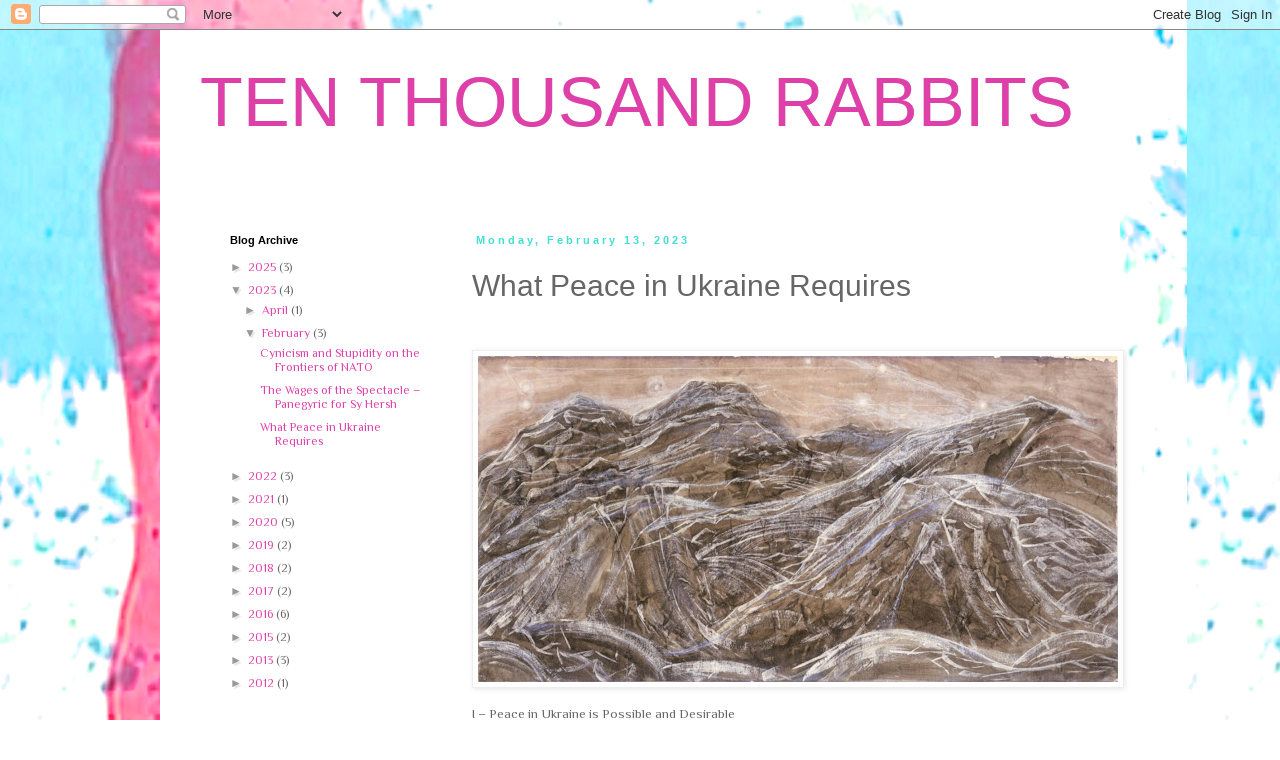

--- FILE ---
content_type: text/html; charset=UTF-8
request_url: http://dockcurrie.blogspot.com/2023/02/what-peace-in-ukraine-requires.html
body_size: 17980
content:
<!DOCTYPE html>
<html class='v2' dir='ltr' xmlns='http://www.w3.org/1999/xhtml' xmlns:b='http://www.google.com/2005/gml/b' xmlns:data='http://www.google.com/2005/gml/data' xmlns:expr='http://www.google.com/2005/gml/expr' xmlns:og='http://ogp.me/ns#'>
<head>
<link href='https://www.blogger.com/static/v1/widgets/335934321-css_bundle_v2.css' rel='stylesheet' type='text/css'/>
<meta content='width=1100' name='viewport'/>
<meta content='text/html; charset=UTF-8' http-equiv='Content-Type'/>
<meta content='blogger' name='generator'/>
<link href='http://dockcurrie.blogspot.com/favicon.ico' rel='icon' type='image/x-icon'/>
<link href='http://dockcurrie.blogspot.com/2023/02/what-peace-in-ukraine-requires.html' rel='canonical'/>
<link rel="alternate" type="application/atom+xml" title="TEN THOUSAND RABBITS - Atom" href="http://dockcurrie.blogspot.com/feeds/posts/default" />
<link rel="alternate" type="application/rss+xml" title="TEN THOUSAND RABBITS - RSS" href="http://dockcurrie.blogspot.com/feeds/posts/default?alt=rss" />
<link rel="service.post" type="application/atom+xml" title="TEN THOUSAND RABBITS - Atom" href="https://www.blogger.com/feeds/4063385487236063231/posts/default" />

<link rel="alternate" type="application/atom+xml" title="TEN THOUSAND RABBITS - Atom" href="http://dockcurrie.blogspot.com/feeds/6856427425546103407/comments/default" />
<!--Can't find substitution for tag [blog.ieCssRetrofitLinks]-->
<link href='https://blogger.googleusercontent.com/img/b/R29vZ2xl/AVvXsEimnAH9ZFh1Mtu2ZrlUnctcF-vNPJjC43pAMoJmGa2emWlNt_k2dMR7IF4uSxNHrcYIttHMrY0U1ul2hfTNSgLOYEEW98bU-0QlhQGScd3xwoHuxTY3xLBDQg_sYBtdvwz0d4GqR7Lif_RJsSEmoEsFwBbA4P5f2OM84RxrxuGknHoXGDk-d8IkLk0TCg/w640-h326/Moris%20Graves%20-%20Black%20Waves.jpg' rel='image_src'/>
<meta content='http://dockcurrie.blogspot.com/2023/02/what-peace-in-ukraine-requires.html' property='og:url'/>
<meta content='What Peace in Ukraine Requires' property='og:title'/>
<meta content='  I – Peace in Ukraine is Possible and Desirable       Contrary to the increasingly belligerent, jackbooted chorus in the West, peace in Ukr...' property='og:description'/>
<meta content='https://blogger.googleusercontent.com/img/b/R29vZ2xl/AVvXsEimnAH9ZFh1Mtu2ZrlUnctcF-vNPJjC43pAMoJmGa2emWlNt_k2dMR7IF4uSxNHrcYIttHMrY0U1ul2hfTNSgLOYEEW98bU-0QlhQGScd3xwoHuxTY3xLBDQg_sYBtdvwz0d4GqR7Lif_RJsSEmoEsFwBbA4P5f2OM84RxrxuGknHoXGDk-d8IkLk0TCg/w1200-h630-p-k-no-nu/Moris%20Graves%20-%20Black%20Waves.jpg' property='og:image'/>
<title>What Peace in Ukraine Requires</title>
<style type='text/css'>@font-face{font-family:'Philosopher';font-style:normal;font-weight:400;font-display:swap;src:url(//fonts.gstatic.com/s/philosopher/v21/vEFV2_5QCwIS4_Dhez5jcWBjT0020NqfZ7c.woff2)format('woff2');unicode-range:U+0460-052F,U+1C80-1C8A,U+20B4,U+2DE0-2DFF,U+A640-A69F,U+FE2E-FE2F;}@font-face{font-family:'Philosopher';font-style:normal;font-weight:400;font-display:swap;src:url(//fonts.gstatic.com/s/philosopher/v21/vEFV2_5QCwIS4_Dhez5jcWBqT0020NqfZ7c.woff2)format('woff2');unicode-range:U+0301,U+0400-045F,U+0490-0491,U+04B0-04B1,U+2116;}@font-face{font-family:'Philosopher';font-style:normal;font-weight:400;font-display:swap;src:url(//fonts.gstatic.com/s/philosopher/v21/vEFV2_5QCwIS4_Dhez5jcWBhT0020NqfZ7c.woff2)format('woff2');unicode-range:U+0102-0103,U+0110-0111,U+0128-0129,U+0168-0169,U+01A0-01A1,U+01AF-01B0,U+0300-0301,U+0303-0304,U+0308-0309,U+0323,U+0329,U+1EA0-1EF9,U+20AB;}@font-face{font-family:'Philosopher';font-style:normal;font-weight:400;font-display:swap;src:url(//fonts.gstatic.com/s/philosopher/v21/vEFV2_5QCwIS4_Dhez5jcWBgT0020NqfZ7c.woff2)format('woff2');unicode-range:U+0100-02BA,U+02BD-02C5,U+02C7-02CC,U+02CE-02D7,U+02DD-02FF,U+0304,U+0308,U+0329,U+1D00-1DBF,U+1E00-1E9F,U+1EF2-1EFF,U+2020,U+20A0-20AB,U+20AD-20C0,U+2113,U+2C60-2C7F,U+A720-A7FF;}@font-face{font-family:'Philosopher';font-style:normal;font-weight:400;font-display:swap;src:url(//fonts.gstatic.com/s/philosopher/v21/vEFV2_5QCwIS4_Dhez5jcWBuT0020Nqf.woff2)format('woff2');unicode-range:U+0000-00FF,U+0131,U+0152-0153,U+02BB-02BC,U+02C6,U+02DA,U+02DC,U+0304,U+0308,U+0329,U+2000-206F,U+20AC,U+2122,U+2191,U+2193,U+2212,U+2215,U+FEFF,U+FFFD;}</style>
<style id='page-skin-1' type='text/css'><!--
/*
-----------------------------------------------
Blogger Template Style
Name:     Simple
Designer: Blogger
URL:      www.blogger.com
----------------------------------------------- */
/* Content
----------------------------------------------- */
body {
font: normal normal 12px Philosopher;
color: #666666;
background: #ffffff url(http://4.bp.blogspot.com/-ELFuSGUGIHI/WD_HSZQ5f7I/AAAAAAAAAgA/SoYdnltyLqEoa0EQIBvibpZFC11_GDNYgCK4B/s0/film%2B2.jpg) repeat scroll top left;
padding: 0 0 0 0;
}
html body .region-inner {
min-width: 0;
max-width: 100%;
width: auto;
}
h2 {
font-size: 22px;
}
a:link {
text-decoration:none;
color: #df3fa9;
}
a:visited {
text-decoration:none;
color: #df3fa9;
}
a:hover {
text-decoration:underline;
color: #ac4fe9;
}
.body-fauxcolumn-outer .fauxcolumn-inner {
background: transparent none repeat scroll top left;
_background-image: none;
}
.body-fauxcolumn-outer .cap-top {
position: absolute;
z-index: 1;
height: 400px;
width: 100%;
}
.body-fauxcolumn-outer .cap-top .cap-left {
width: 100%;
background: transparent none repeat-x scroll top left;
_background-image: none;
}
.content-outer {
-moz-box-shadow: 0 0 0 rgba(0, 0, 0, .15);
-webkit-box-shadow: 0 0 0 rgba(0, 0, 0, .15);
-goog-ms-box-shadow: 0 0 0 #333333;
box-shadow: 0 0 0 rgba(0, 0, 0, .15);
margin-bottom: 1px;
}
.content-inner {
padding: 10px 40px;
}
.content-inner {
background-color: #ffffff;
}
/* Header
----------------------------------------------- */
.header-outer {
background: #ffffff none repeat-x scroll 0 -400px;
_background-image: none;
}
.Header h1 {
font: normal normal 70px Impact, sans-serif;
color: #df3fa9;
text-shadow: 0 0 0 rgba(0, 0, 0, .2);
}
.Header h1 a {
color: #df3fa9;
}
.Header .description {
font-size: 18px;
color: #000000;
}
.header-inner .Header .titlewrapper {
padding: 22px 0;
}
.header-inner .Header .descriptionwrapper {
padding: 0 0;
}
/* Tabs
----------------------------------------------- */
.tabs-inner .section:first-child {
border-top: 0 solid #dddddd;
}
.tabs-inner .section:first-child ul {
margin-top: -1px;
border-top: 1px solid #dddddd;
border-left: 1px solid #dddddd;
border-right: 1px solid #dddddd;
}
.tabs-inner .widget ul {
background: transparent none repeat-x scroll 0 -800px;
_background-image: none;
border-bottom: 1px solid #dddddd;
margin-top: 0;
margin-left: -30px;
margin-right: -30px;
}
.tabs-inner .widget li a {
display: inline-block;
padding: .6em 1em;
font: normal normal 12px Philosopher;
color: #000000;
border-left: 1px solid #ffffff;
border-right: 1px solid #dddddd;
}
.tabs-inner .widget li:first-child a {
border-left: none;
}
.tabs-inner .widget li.selected a, .tabs-inner .widget li a:hover {
color: #000000;
background-color: #eeeeee;
text-decoration: none;
}
/* Columns
----------------------------------------------- */
.main-outer {
border-top: 0 solid transparent;
}
.fauxcolumn-left-outer .fauxcolumn-inner {
border-right: 1px solid transparent;
}
.fauxcolumn-right-outer .fauxcolumn-inner {
border-left: 1px solid transparent;
}
/* Headings
----------------------------------------------- */
div.widget > h2,
div.widget h2.title {
margin: 0 0 1em 0;
font: normal bold 11px 'Trebuchet MS',Trebuchet,Verdana,sans-serif;
color: #000000;
}
/* Widgets
----------------------------------------------- */
.widget .zippy {
color: #999999;
text-shadow: 2px 2px 1px rgba(0, 0, 0, .1);
}
.widget .popular-posts ul {
list-style: none;
}
/* Posts
----------------------------------------------- */
h2.date-header {
font: normal bold 11px Arial, Tahoma, Helvetica, FreeSans, sans-serif;
}
.date-header span {
background-color: rgba(0, 0, 0, 0);
color: #41dfd6;
padding: 0.4em;
letter-spacing: 3px;
margin: inherit;
}
.main-inner {
padding-top: 35px;
padding-bottom: 65px;
}
.main-inner .column-center-inner {
padding: 0 0;
}
.main-inner .column-center-inner .section {
margin: 0 1em;
}
.post {
margin: 0 0 45px 0;
}
h3.post-title, .comments h4 {
font: normal normal 30px Impact, sans-serif;
margin: .75em 0 0;
}
.post-body {
font-size: 110%;
line-height: 1.4;
position: relative;
}
.post-body img, .post-body .tr-caption-container, .Profile img, .Image img,
.BlogList .item-thumbnail img {
padding: 2px;
background: #ffffff;
border: 1px solid #eeeeee;
-moz-box-shadow: 1px 1px 5px rgba(0, 0, 0, .1);
-webkit-box-shadow: 1px 1px 5px rgba(0, 0, 0, .1);
box-shadow: 1px 1px 5px rgba(0, 0, 0, .1);
}
.post-body img, .post-body .tr-caption-container {
padding: 5px;
}
.post-body .tr-caption-container {
color: #666666;
}
.post-body .tr-caption-container img {
padding: 0;
background: transparent;
border: none;
-moz-box-shadow: 0 0 0 rgba(0, 0, 0, .1);
-webkit-box-shadow: 0 0 0 rgba(0, 0, 0, .1);
box-shadow: 0 0 0 rgba(0, 0, 0, .1);
}
.post-header {
margin: 0 0 1.5em;
line-height: 1.6;
font-size: 90%;
}
.post-footer {
margin: 20px -2px 0;
padding: 5px 10px;
color: #666666;
background-color: #eeeeee;
border-bottom: 1px solid #eeeeee;
line-height: 1.6;
font-size: 90%;
}
#comments .comment-author {
padding-top: 1.5em;
border-top: 1px solid transparent;
background-position: 0 1.5em;
}
#comments .comment-author:first-child {
padding-top: 0;
border-top: none;
}
.avatar-image-container {
margin: .2em 0 0;
}
#comments .avatar-image-container img {
border: 1px solid #eeeeee;
}
/* Comments
----------------------------------------------- */
.comments .comments-content .icon.blog-author {
background-repeat: no-repeat;
background-image: url([data-uri]);
}
.comments .comments-content .loadmore a {
border-top: 1px solid #999999;
border-bottom: 1px solid #999999;
}
.comments .comment-thread.inline-thread {
background-color: #eeeeee;
}
.comments .continue {
border-top: 2px solid #999999;
}
/* Accents
---------------------------------------------- */
.section-columns td.columns-cell {
border-left: 1px solid transparent;
}
.blog-pager {
background: transparent url(https://resources.blogblog.com/blogblog/data/1kt/simple/paging_dot.png) repeat-x scroll top center;
}
.blog-pager-older-link, .home-link,
.blog-pager-newer-link {
background-color: #ffffff;
padding: 5px;
}
.footer-outer {
border-top: 1px dashed #bbbbbb;
}
/* Mobile
----------------------------------------------- */
body.mobile  {
background-size: auto;
}
.mobile .body-fauxcolumn-outer {
background: transparent none repeat scroll top left;
}
.mobile .body-fauxcolumn-outer .cap-top {
background-size: 100% auto;
}
.mobile .content-outer {
-webkit-box-shadow: 0 0 3px rgba(0, 0, 0, .15);
box-shadow: 0 0 3px rgba(0, 0, 0, .15);
}
.mobile .tabs-inner .widget ul {
margin-left: 0;
margin-right: 0;
}
.mobile .post {
margin: 0;
}
.mobile .main-inner .column-center-inner .section {
margin: 0;
}
.mobile .date-header span {
padding: 0.1em 10px;
margin: 0 -10px;
}
.mobile h3.post-title {
margin: 0;
}
.mobile .blog-pager {
background: transparent none no-repeat scroll top center;
}
.mobile .footer-outer {
border-top: none;
}
.mobile .main-inner, .mobile .footer-inner {
background-color: #ffffff;
}
.mobile-index-contents {
color: #666666;
}
.mobile-link-button {
background-color: #df3fa9;
}
.mobile-link-button a:link, .mobile-link-button a:visited {
color: #ffffff;
}
.mobile .tabs-inner .section:first-child {
border-top: none;
}
.mobile .tabs-inner .PageList .widget-content {
background-color: #eeeeee;
color: #000000;
border-top: 1px solid #dddddd;
border-bottom: 1px solid #dddddd;
}
.mobile .tabs-inner .PageList .widget-content .pagelist-arrow {
border-left: 1px solid #dddddd;
}

--></style>
<style id='template-skin-1' type='text/css'><!--
body {
min-width: 960px;
}
.content-outer, .content-fauxcolumn-outer, .region-inner {
min-width: 960px;
max-width: 960px;
_width: 960px;
}
.main-inner .columns {
padding-left: 260px;
padding-right: 0px;
}
.main-inner .fauxcolumn-center-outer {
left: 260px;
right: 0px;
/* IE6 does not respect left and right together */
_width: expression(this.parentNode.offsetWidth -
parseInt("260px") -
parseInt("0px") + 'px');
}
.main-inner .fauxcolumn-left-outer {
width: 260px;
}
.main-inner .fauxcolumn-right-outer {
width: 0px;
}
.main-inner .column-left-outer {
width: 260px;
right: 100%;
margin-left: -260px;
}
.main-inner .column-right-outer {
width: 0px;
margin-right: -0px;
}
#layout {
min-width: 0;
}
#layout .content-outer {
min-width: 0;
width: 800px;
}
#layout .region-inner {
min-width: 0;
width: auto;
}
body#layout div.add_widget {
padding: 8px;
}
body#layout div.add_widget a {
margin-left: 32px;
}
--></style>
<!-- Begin Open Graph metadata -->
<meta content='en_US' property='og:locale'/>
<meta content='http://dockcurrie.blogspot.com/2023/02/what-peace-in-ukraine-requires.html' property='og:url'/>
<meta content='What Peace in Ukraine Requires' property='og:title'/>
<meta content='article' property='og:type'/>
<meta content='TEN THOUSAND RABBITS' property='og:site_name'/>
<meta content='https://blogger.googleusercontent.com/img/b/R29vZ2xl/AVvXsEimnAH9ZFh1Mtu2ZrlUnctcF-vNPJjC43pAMoJmGa2emWlNt_k2dMR7IF4uSxNHrcYIttHMrY0U1ul2hfTNSgLOYEEW98bU-0QlhQGScd3xwoHuxTY3xLBDQg_sYBtdvwz0d4GqR7Lif_RJsSEmoEsFwBbA4P5f2OM84RxrxuGknHoXGDk-d8IkLk0TCg/s72-w640-c-h326/Moris%20Graves%20-%20Black%20Waves.jpg' property='og:image'/>
<!-- Still looking for a way to use the post snippet if there's no description -->
<!-- End Open Graph metadata -->
<!-- twitter cards -->
<meta content='summary' name='twitter:card'/>
<meta content='@Dockcurrie' name='twitter:site'/>
<meta content='@Dockcurrie' name='twitter:creator'/>
<link href='https://www.blogger.com/dyn-css/authorization.css?targetBlogID=4063385487236063231&amp;zx=88a647ff-2164-4f16-a8c2-21bdd787992c' media='none' onload='if(media!=&#39;all&#39;)media=&#39;all&#39;' rel='stylesheet'/><noscript><link href='https://www.blogger.com/dyn-css/authorization.css?targetBlogID=4063385487236063231&amp;zx=88a647ff-2164-4f16-a8c2-21bdd787992c' rel='stylesheet'/></noscript>
<meta name='google-adsense-platform-account' content='ca-host-pub-1556223355139109'/>
<meta name='google-adsense-platform-domain' content='blogspot.com'/>

</head>
<body class='loading variant-simplysimple'>
<div class='navbar section' id='navbar' name='Navbar'><div class='widget Navbar' data-version='1' id='Navbar1'><script type="text/javascript">
    function setAttributeOnload(object, attribute, val) {
      if(window.addEventListener) {
        window.addEventListener('load',
          function(){ object[attribute] = val; }, false);
      } else {
        window.attachEvent('onload', function(){ object[attribute] = val; });
      }
    }
  </script>
<div id="navbar-iframe-container"></div>
<script type="text/javascript" src="https://apis.google.com/js/platform.js"></script>
<script type="text/javascript">
      gapi.load("gapi.iframes:gapi.iframes.style.bubble", function() {
        if (gapi.iframes && gapi.iframes.getContext) {
          gapi.iframes.getContext().openChild({
              url: 'https://www.blogger.com/navbar/4063385487236063231?po\x3d6856427425546103407\x26origin\x3dhttp://dockcurrie.blogspot.com',
              where: document.getElementById("navbar-iframe-container"),
              id: "navbar-iframe"
          });
        }
      });
    </script><script type="text/javascript">
(function() {
var script = document.createElement('script');
script.type = 'text/javascript';
script.src = '//pagead2.googlesyndication.com/pagead/js/google_top_exp.js';
var head = document.getElementsByTagName('head')[0];
if (head) {
head.appendChild(script);
}})();
</script>
</div></div>
<div class='body-fauxcolumns'>
<div class='fauxcolumn-outer body-fauxcolumn-outer'>
<div class='cap-top'>
<div class='cap-left'></div>
<div class='cap-right'></div>
</div>
<div class='fauxborder-left'>
<div class='fauxborder-right'></div>
<div class='fauxcolumn-inner'>
</div>
</div>
<div class='cap-bottom'>
<div class='cap-left'></div>
<div class='cap-right'></div>
</div>
</div>
</div>
<div class='content'>
<div class='content-fauxcolumns'>
<div class='fauxcolumn-outer content-fauxcolumn-outer'>
<div class='cap-top'>
<div class='cap-left'></div>
<div class='cap-right'></div>
</div>
<div class='fauxborder-left'>
<div class='fauxborder-right'></div>
<div class='fauxcolumn-inner'>
</div>
</div>
<div class='cap-bottom'>
<div class='cap-left'></div>
<div class='cap-right'></div>
</div>
</div>
</div>
<div class='content-outer'>
<div class='content-cap-top cap-top'>
<div class='cap-left'></div>
<div class='cap-right'></div>
</div>
<div class='fauxborder-left content-fauxborder-left'>
<div class='fauxborder-right content-fauxborder-right'></div>
<div class='content-inner'>
<header>
<div class='header-outer'>
<div class='header-cap-top cap-top'>
<div class='cap-left'></div>
<div class='cap-right'></div>
</div>
<div class='fauxborder-left header-fauxborder-left'>
<div class='fauxborder-right header-fauxborder-right'></div>
<div class='region-inner header-inner'>
<div class='header section' id='header' name='Header'><div class='widget Header' data-version='1' id='Header1'>
<div id='header-inner'>
<div class='titlewrapper'>
<h1 class='title'>
<a href='http://dockcurrie.blogspot.com/'>
TEN THOUSAND RABBITS
</a>
</h1>
</div>
<div class='descriptionwrapper'>
<p class='description'><span>
</span></p>
</div>
</div>
</div></div>
</div>
</div>
<div class='header-cap-bottom cap-bottom'>
<div class='cap-left'></div>
<div class='cap-right'></div>
</div>
</div>
</header>
<div class='tabs-outer'>
<div class='tabs-cap-top cap-top'>
<div class='cap-left'></div>
<div class='cap-right'></div>
</div>
<div class='fauxborder-left tabs-fauxborder-left'>
<div class='fauxborder-right tabs-fauxborder-right'></div>
<div class='region-inner tabs-inner'>
<div class='tabs no-items section' id='crosscol' name='Cross-Column'></div>
<div class='tabs no-items section' id='crosscol-overflow' name='Cross-Column 2'></div>
</div>
</div>
<div class='tabs-cap-bottom cap-bottom'>
<div class='cap-left'></div>
<div class='cap-right'></div>
</div>
</div>
<div class='main-outer'>
<div class='main-cap-top cap-top'>
<div class='cap-left'></div>
<div class='cap-right'></div>
</div>
<div class='fauxborder-left main-fauxborder-left'>
<div class='fauxborder-right main-fauxborder-right'></div>
<div class='region-inner main-inner'>
<div class='columns fauxcolumns'>
<div class='fauxcolumn-outer fauxcolumn-center-outer'>
<div class='cap-top'>
<div class='cap-left'></div>
<div class='cap-right'></div>
</div>
<div class='fauxborder-left'>
<div class='fauxborder-right'></div>
<div class='fauxcolumn-inner'>
</div>
</div>
<div class='cap-bottom'>
<div class='cap-left'></div>
<div class='cap-right'></div>
</div>
</div>
<div class='fauxcolumn-outer fauxcolumn-left-outer'>
<div class='cap-top'>
<div class='cap-left'></div>
<div class='cap-right'></div>
</div>
<div class='fauxborder-left'>
<div class='fauxborder-right'></div>
<div class='fauxcolumn-inner'>
</div>
</div>
<div class='cap-bottom'>
<div class='cap-left'></div>
<div class='cap-right'></div>
</div>
</div>
<div class='fauxcolumn-outer fauxcolumn-right-outer'>
<div class='cap-top'>
<div class='cap-left'></div>
<div class='cap-right'></div>
</div>
<div class='fauxborder-left'>
<div class='fauxborder-right'></div>
<div class='fauxcolumn-inner'>
</div>
</div>
<div class='cap-bottom'>
<div class='cap-left'></div>
<div class='cap-right'></div>
</div>
</div>
<!-- corrects IE6 width calculation -->
<div class='columns-inner'>
<div class='column-center-outer'>
<div class='column-center-inner'>
<div class='main section' id='main' name='Main'><div class='widget Blog' data-version='1' id='Blog1'>
<div class='blog-posts hfeed'>

          <div class="date-outer">
        
<h2 class='date-header'><span>Monday, February 13, 2023</span></h2>

          <div class="date-posts">
        
<div class='post-outer'>
<div class='post hentry uncustomized-post-template' itemprop='blogPost' itemscope='itemscope' itemtype='http://schema.org/BlogPosting'>
<meta content='https://blogger.googleusercontent.com/img/b/R29vZ2xl/AVvXsEimnAH9ZFh1Mtu2ZrlUnctcF-vNPJjC43pAMoJmGa2emWlNt_k2dMR7IF4uSxNHrcYIttHMrY0U1ul2hfTNSgLOYEEW98bU-0QlhQGScd3xwoHuxTY3xLBDQg_sYBtdvwz0d4GqR7Lif_RJsSEmoEsFwBbA4P5f2OM84RxrxuGknHoXGDk-d8IkLk0TCg/w640-h326/Moris%20Graves%20-%20Black%20Waves.jpg' itemprop='image_url'/>
<meta content='4063385487236063231' itemprop='blogId'/>
<meta content='6856427425546103407' itemprop='postId'/>
<a name='6856427425546103407'></a>
<h3 class='post-title entry-title' itemprop='name'>
What Peace in Ukraine Requires
</h3>
<div class='post-header'>
<div class='post-header-line-1'></div>
</div>
<div class='post-body entry-content' id='post-body-6856427425546103407' itemprop='description articleBody'>
<p>&nbsp;</p><div class="separator" style="clear: both; text-align: center;"><a href="https://blogger.googleusercontent.com/img/b/R29vZ2xl/AVvXsEimnAH9ZFh1Mtu2ZrlUnctcF-vNPJjC43pAMoJmGa2emWlNt_k2dMR7IF4uSxNHrcYIttHMrY0U1ul2hfTNSgLOYEEW98bU-0QlhQGScd3xwoHuxTY3xLBDQg_sYBtdvwz0d4GqR7Lif_RJsSEmoEsFwBbA4P5f2OM84RxrxuGknHoXGDk-d8IkLk0TCg/s1414/Moris%20Graves%20-%20Black%20Waves.jpg" style="clear: left; float: left; margin-bottom: 1em; margin-right: 1em;"><img border="0" data-original-height="720" data-original-width="1414" height="326" src="https://blogger.googleusercontent.com/img/b/R29vZ2xl/AVvXsEimnAH9ZFh1Mtu2ZrlUnctcF-vNPJjC43pAMoJmGa2emWlNt_k2dMR7IF4uSxNHrcYIttHMrY0U1ul2hfTNSgLOYEEW98bU-0QlhQGScd3xwoHuxTY3xLBDQg_sYBtdvwz0d4GqR7Lif_RJsSEmoEsFwBbA4P5f2OM84RxrxuGknHoXGDk-d8IkLk0TCg/w640-h326/Moris%20Graves%20-%20Black%20Waves.jpg" width="640" /></a></div><br /><p></p><p></p><p style="line-height: normal; margin: 0cm; text-align: justify;"><br /></p><p style="line-height: normal; margin: 0cm; text-align: justify;"><br /></p><p style="line-height: normal; margin: 0cm; text-align: justify;"><br /></p><p style="line-height: normal; margin: 0cm; text-align: justify;"><br /></p><p style="line-height: normal; margin: 0cm; text-align: justify;"><br /></p><p style="line-height: normal; margin: 0cm; text-align: justify;"><br /></p><p style="line-height: normal; margin: 0cm; text-align: justify;"><br /></p><p style="line-height: normal; margin: 0cm; text-align: justify;">I &#8211; Peace in
Ukraine is Possible and Desirable<o:p></o:p></p>

<p style="line-height: normal; margin: 0cm; text-align: justify;"><o:p>&nbsp;</o:p></p>

<p style="line-height: normal; margin: 0cm; text-align: justify;">Contrary to the
increasingly belligerent, jackbooted chorus in the West, peace in Ukraine is
both possible and desirable. It is only a tiny, predatory minority, the owning
classes in the richest Imperialist states, who desire and promote the
prolongation and exacerbation of this decade long conflict. This war can end in
a peaceful, negotiated settlement, and should end that way, and it cannot
arrive at that destination, as the jingo chauvinists in the West maintain, by
inflaming the belligerents and flooding the conflict with advanced weaponry.
Tens of thousands on both sides have already perished in this war, it is
senseless, stupid, irrational and repulsive that the conflict be allowed to
continue. Peace in Ukraine today requires three things: (1) An Immediate
Ceasefire; (2) Intervention by a Broad Array of Non-Aligned Parties; and (3)
The Direct Participation of the Proximate Aggrieved Parties.<o:p></o:p></p>

<p style="line-height: normal; margin: 0cm; text-align: justify;"><o:p>&nbsp;</o:p></p>

<p style="line-height: normal; margin: 0cm; text-align: justify;">II &#8211; Peace in
Ukraine Requires (1) an Immediate Ceasefire, (2) Intervention by Non-Aligned
States, and (3) Direct Participation of the Aggrieved Parties<o:p></o:p></p>

<p style="line-height: normal; margin: 0cm; text-align: justify;"><o:p>&nbsp;</o:p></p>

<p style="line-height: normal; margin: 0cm; text-align: justify;">(1) An Immediate
Ceasefire<o:p></o:p></p>

<p style="line-height: normal; margin: 0cm; text-align: justify;"><o:p>&nbsp;</o:p></p>

<p style="line-height: normal; margin: 0cm; text-align: justify;">There are those in
the West who have come to promote the carnage of the war in Ukraine as a holy
and inviolable necessity. All manner of advanced death-dealing machines must be
flooded to Ukraine without delay. Fatheaded bloviating men who pontificate how
glorious it is for others&#8217; children to die in this flesh devouring permanent
war economy zone. Ukrainian forces are beating up children to send them to the
front lines to get atomized within hours. Is the same thing not occurring in
Russia? To a lesser extent, yes, it is, where mobilization of a semi-reserve
professional elite within Russian society is being met with resentment by that
affected professional caste that the lower ranks of Russian society ought to be
conscripted. Nevertheless the problem is more acute on the Ukrainian side,
where Ukrainian fighting bodies are starting to be used up as a total resource.
There exists a human life-extinguishing zone, and both sides revile from it, as
well they should.<o:p></o:p></p>

<p style="line-height: normal; margin: 0cm; text-align: justify;"><o:p>&nbsp;</o:p></p>

<p style="line-height: normal; margin: 0cm; text-align: justify;">Russia has largely
been able to outsource the last few months of the war to a Private Military
Contractor, Wagner Group. Between international hires and redemptive prison
labour, Wagner has effectively fought the battle of Bakhmut/Artemvisk for the
past six months, and all of Ukraine&#8217;s resources have been tied up in retaining
this territory. But why outsource the &#8216;Special Military Operation&#8217;? Was it to
abandon it to private hands in hopes that they could better manage the affair
than the Russian Federal Assembly? No. This was to buy Russia time. Time for Uralvagonzavod
to ramp up production of T-90Ms and Armatas. Time to fortify the entire
Novorossiya territory with massive military earthworks making the territory
easier to defend. Russia has liberated the regions it came to liberate, the
Donestsk People&#8217;s Republic, the Luhansk People&#8217;s Republic, and the land bridge
to Crimea, and has spent the past six month retrenching these positions against
Kiev/NATO incursion. Moreover it has spent the past six months planning out and
supplying itself for its next offensive phase of the war, gradually making its
way up along the east bank of the Dnipro river, &#8220;liberating&#8221; larger cities like
Kharkov or Dnipropetrovsk before marching on Kiev in earnest.<o:p></o:p></p>

<p style="line-height: normal; margin: 0cm; text-align: justify;"><o:p>&nbsp;</o:p></p>

<p style="line-height: normal; margin: 0cm; text-align: justify;">I put &#8220;liberating&#8221;
here in scare-quotes. Why? Because unlike the liberation of the regions which
Kiev had been making war on for the past eight years, Donetsk and Luhansk,
cities further into the territorial body of Ukraine demonstrably do not want to
be part of Russia. That does not change the hard power fact that Russia can do
this if it chooses to, progressing slowly through siege warfare to the ultimate
defeat of Ukraine as a State.<o:p></o:p></p>

<p style="line-height: normal; margin: 0cm; text-align: justify;"><o:p>&nbsp;</o:p></p>

<p style="line-height: normal; margin: 0cm; text-align: justify;">But our &#8216;military
experts&#8217; here in the West disagree. They say that the NATO countries can
procure or produce sufficient munitions and military hardware to prosecute a
prolonged military campaign. They say that they can get these arms to Ukraine,
and that Ukraine ought to keep fighting. Their progressively losing territory,
and bodies, is merely a short term shortfall which will be made up for in
deliveries of the most death-dealing of contemporary armaments, F-16s,
Typhoons, Leopards, Abrams, HIMARS, MANPADS, weapons with which Kiev might
strike deep into Russian territory. If there is a death-dealing machine, it has
all been promised to Zelensky and associates.<o:p></o:p></p>

<p style="line-height: normal; margin: 0cm; text-align: justify;"><o:p>&nbsp;</o:p></p>

<p style="line-height: normal; margin: 0cm; text-align: justify;">So each side is not
exhausted and is in effect spoiling for a prolonged, bloody, intractable fight.
The foreign policy blob of Washington and its associated vassal states is
committed to perpetual subsidization of weaponry for Ukraine, while Russia,
aggrieved not only by NATO expansion, not only by the coup which the US
perpetrated on Ukraine in 2014, but the eight year long civil war against the
eastern regions, is committed to these regions&#8217; liberation from oppression by
and terrorism from the US proxy regime in Kiev.<o:p></o:p></p>

<p style="line-height: normal; margin: 0cm; text-align: justify;"><o:p>&nbsp;</o:p></p>

<p style="line-height: normal; margin: 0cm; text-align: justify;">Indeed none other
than that venerable American State-Thought machine the RAND Corporation
recently identified this as the aporia of "Mutual Optimisim About the
Course of the War" as the primary and overriding "Impediment to
Ending the Conflict." The RAND Corporation report found that <o:p></o:p></p>

<p style="line-height: normal; margin: 0cm; text-align: justify;"><o:p>&nbsp;</o:p></p>

<p style="line-height: normal; margin: 0cm; text-align: justify;">"Both Sides
believe that their relative power, and thus ability to prevail, will improve
over time. The centrality of Western assistance to Ukraine's war effort, and
the uncertainty about the future of that assistance, has led Moscow and Kyiv to
different conclusions about which of the two will gain the upper hand over
time. The conflict is therefore not resolving the information problem in the
way that the literature leads us to expect; both sides have grounds for
optimism about the possibility of making gains by continuing to fight.
Historically this kind of mutual optimism has made wars difficult to end."<o:p></o:p></p>

<p style="line-height: normal; margin: 0cm; text-align: justify;"><o:p>&nbsp;</o:p></p>

<p style="line-height: normal; margin: 0cm; text-align: justify;">What is being
proposed, and indeed promoted, is at least a months long, if not
years long, or decades long campaign of war between the US and NATO, one side,
and Russia on the other, in which hundreds of thousands of troops, to say
nothing of civilian casualties, will die. Initially with predominantly the
bodies of the proxy state in Kiev, but who is to say that would remain the
case? Presently troops are withdrawn from the Kiev proxy state to be trained in
Western states on advanced armaments, and there are already calls to supplement
Kiev&#8217;s troops with Western troops. How easily we might stumble across that
Rubicon over the coming months of unparalleled carnage and destruction?<o:p></o:p></p>

<p style="line-height: normal; margin: 0cm; text-align: justify;"><o:p>&nbsp;</o:p></p>

<p style="line-height: normal; margin: 0cm; text-align: justify;">It does not have to
be this way. It does not have to be that hundreds of thousands of young lives,
full lives, actual lives, have to be mulched up by great hulking war
apparatuses in a slow, churning cacophony of exploded munitions. There must be
a peace, there must be a peace process, and an equitable and rational
assessment of how to reconcile the opposing local populations. There must be an
immediate ceasefire. Nor, for that matter does it have to be the case that
thousands of lives are lost today along the eastern front of the war. In the
battle for Bakhmut/Artemvisk the average life-span for a Ukrainian conscript is
4 hours. It is consuming thousands of lives per day. Blown to bits like so much
gore in a reality that is, frankly, unimaginable in its horror.<o:p></o:p></p>

<p style="line-height: normal; margin: 0cm; text-align: justify;"><o:p>&nbsp;</o:p></p>

<p style="line-height: normal; margin: 0cm; text-align: justify;">(2) Intervention by
a Broad Array of Non-Aligned Parties<o:p></o:p></p>

<p style="line-height: normal; margin: 0cm; text-align: justify;"><o:p>&nbsp;</o:p></p>

<p style="line-height: normal; margin: 0cm; text-align: justify;">Intervention by a
broad array of neutral and unaligned parties. Anyone who is actively
transferring weapons and armaments to the conflict are disqualified. This would
mean that neutral third countries like China, Brazil and India would mediate
the conflict. And, of course, one would already hear the pained cries from the
Western warkhawks that &#8216;China is not neutral!&#8217; Except they are, at least
insofar as this conflict goes. China could end this conflict tomorrow with a
single swift deployment of manpower and equipment, it could directly and
reliably supply military hardware to Russia which could end this conflict in a
matter of weeks, with the result being the total military defeat of the regime
in Kiev and its forcible depoliticization, and yet it doesn&#8217;t. Why doesn&#8217;t it?
Because, reliable China, that repository of technocratic rectitude, condemns
the unilateral violation of sovereign territory. It has condemned Russia for
the invasion of February 2022. Nevertheless, while for the active belligerents
against Russia right now, the US, the EU, UK, and Canada, the inquiry ends
here, for the unaligned countries it does not. Why, they ask has this situation
arisen? Why did Russia feel compelled to invade Ukraine? The unaligned
countries refuse to endorse and support either Russia, or indeed Kiev, because
they know that no one in the story of this conflict is innocent, and that all
of the active belligerents are responsible for its genesis. They know that the
overwhelming majority of the world, the labouring masses of the world, have
nothing to gain, nothing to profit from this war at all. They know that those
who promote the exacerbation and prolongation of this war most loudly do in
fact have a financial stake in its exacerbation and prolongation. This is what
makes them singularly qualified to intervene, because they refuse to merely
choose between the binary narratives of the conflict as manichean good versus
evil narratives.<o:p></o:p></p>

<p style="line-height: normal; margin: 0cm; text-align: justify;"><o:p>&nbsp;</o:p></p>

<p style="line-height: normal; margin: 0cm; text-align: justify;">The corollary is
that belligerents to this conflict, with both Russia and the United States
first among them, ought to play as little of a directing role as possible. The
belligerence within the United States towards Russia is no less than the
belligerence which exists towards the United States in Russia, and no more
justified or rational. Indeed it has been revealed this month by veteran
Journalist Sy Hersh that it was the United States which surreptitiously
destroyed several of the Nordstream 2 pipelines. The US is not merely supplying
material to Kiev, it is an active belligerent in the conflict.<o:p></o:p></p>

<p style="line-height: normal; margin: 0cm; text-align: justify;"><o:p>&nbsp;</o:p></p>

<p style="line-height: normal; margin: 0cm; text-align: justify;">(3) The Direct
Participation of the Proximate Aggrieved Parties<o:p></o:p></p>

<p style="line-height: normal; margin: 0cm; text-align: justify;"><o:p>&nbsp;</o:p></p>

<p style="line-height: normal; margin: 0cm; text-align: justify;">If there is to be a
meaningful and durable peace, it has to be the peace of the local populations
who have been aggrieved by the exacerbation of the situation by the broader
powers and belligerents. Since 2014, the state in Kiev has been at war with the
two breakaway republics in the eastern regions, the People&#8217;s Republic of
Donetsk, and the People&#8217;s Republic of Luhansk. It is between these parties,
Kiev on the one side, and the self-declared republics in the eastern regions,
as well as Crimea, including along the landbridge to Crimea, that peace has to
be made. Russia has interests in such negotiation, as do the US and its
immediate vassal states, but if there is to be a peace, it will have to be
between the erstwhile state of Ukraine and the regions in the east which no
longer wish to remain in Ukraine.<o:p></o:p></p>

<p style="line-height: normal; margin: 0cm; text-align: justify;"><o:p>&nbsp;</o:p></p>

<p style="line-height: normal; margin: 0cm; text-align: justify;">Crimea immediately
voted to leave Ukraine and join Russia after the 2014 coup, which was
immediately, of course, recognized by Russia. The West disputes and denigrates
this vote, as it does every international plebecite which demonstrates popular
contempt for the United States, but it is nonetheless the case that an
overwhelming majority of Crimea turned out to vote, and voted to leave immediately.
These other two republics of the eastern regions, however, were stranded within
the asserted territory of the Kiev regime. It has to be remembered what a
traumatic, provocative event the 2014 Maidan coup was &#8211; the duly elected
President of Ukraine, elected predominantly by the eastern regions, as
politically opposed to the parties favoured by the west of Ukraine, was removed
from office in an undemocratic coup. The eastern regions, the People&#8217;s Republic
of Donetsk and Luhansk, ceased to recognize the state in Kiev as a legitimate
political authority. It is precisely because of the civil war which arose as a
result of the US orchestrated coup of 2014 that the US proxy regime in Kiev was
compelled to sign the Minsk peace agreements, which pledged that Kiev would (a)
withdraw militarily from the eastern regions, (b) recognize the territorial
autonomy of the eastern regions, and (c) implement economic development for the
eastern regions. Of course Kiev did none of these things, and rather continued
to degrade conditions of life for the eastern regions. In 2014, Petro
Poroshenko, the mad racist chocolate baron who initially assumed power in the
post-coup regime in Kiev, declared that &#8220;We will have jobs, they will not. We
will have pensions, they will not. We will have support of children and
pensioners, they will not. Our children will go to kindergartens and schools,
theirs will be sitting in cellars.&#8221; This was the policy pursued for the
following eight years, and continued under Vlodimir Zelensky, though he ran on
a platform of doing otherwise.<o:p></o:p></p>

<p style="line-height: normal; margin: 0cm; text-align: justify;"><o:p>&nbsp;</o:p></p>

<p style="line-height: normal; margin: 0cm; text-align: justify;">Last month a
pro-Ukrainian reporter was was bothering an older lady from an eastern city
still under the control of Kiev. She said to this lady 'the Day of Ukrainian
Unity is this Weekend.' The lady shrugs and says, 'I don't know.' The
pro-Ukrainian reporter insists: "Unity of Ukraine is not important in your
opinion?" And the lady thinks to herself and then says "Why
Ukrainians? The whole world is for peace. So that people are kind." And
the pro-Ukrainian reporter insists "but we're at war and need to unite to
win against the Russians." The lady appears visibly annoyed, she doesn't
want to have the argument, she says 'I don't know, I'm not into politics."
And the pro-Ukrainian reporter says "war is politics?" And the lady
says "yes, politics of course." So the pro-Ukrainian reporter says
"politics of what country?" and the lady says "all countries,
America's, Ukraine's, Russia's." And here the pro-Ukrainian reporter
insists: "Who is the aggressor? Who started the war?" And the lady
says, without a moment's hestitation, "Ukraine." Incredulous, the
pro-Ukrainian reporter says "Ukraine started the war?" and the lady
says "yes." The pro-Ukrainian reporter asks "against whom did
Ukraine start the war?" and the lady says "2014 against its own
people." Again, incredulous, the pro-Ukraine reporter says "Ukraine
attacked itself?" and the lady, again, without hesitation, says "yes.
Whose people are in the Donbas?"<o:p></o:p></p>

<p style="line-height: normal; margin: 0cm; text-align: justify;"><o:p>&nbsp;</o:p></p>

<p style="line-height: normal; margin: 0cm; text-align: justify;">There exists a
population within Ukraine for whom Zelensky, fighting this war with perpetual
and indiscriminate Western assistance is a hero, a champion for freedom and
democracy, and, at the same time, there exists a population within the disputed
eastern regions for whom Zelensky is a pathetic idiot, who is waging a war in
total contravention of his central election promise to end and resolve the then
eight year long civil war, and who is selling himself, and Ukraine, to the
Americans, at the expense of Ukrainian bodies. This latter population is
specifically targeted for reprisal by the proxy regime in Kiev, silenced,
censored, banned from Parliament, arbitrarily arrested and tortured. If there
is to be a meaningful peace, both those who are culturally Ukrainian and those
who are culturally Russian, those on both sides of the now decade-long civil
war, must have a prominent and central position in the negotiations. Not Kiev
on one side and Russia on the other, nor Russia on one side and the US on the
other, but rather Kiev on one side and the People&#8217;s Republics of Donetsk and
Luhansk on the other.<o:p></o:p></p>

<p style="line-height: normal; margin: 0cm; text-align: justify;"><o:p>&nbsp;</o:p></p>

<p style="line-height: normal; margin: 0cm; text-align: justify;">These are the
parties between whom peace has to be made. Bracket aside the territorial
distribution question. Prior to the US orchestrated coup of 2014, it remained
possible for culturally Russian and culturally Ukrainian populations to live
together in peace within the eastern regions. As a result of the precipitous
increase in hostilities, as a result of the 2014 coup, and as a result of the
eight years of civil war perpetrated by Kiev against the eastern regions
thereafter, that is no longer possible. A peace settlement has to be realistic
about what can be achieved in terms of healing the wounds which have
accumulated over the past decade as a result of this conflict. It needs to put
these parties into dialogue with one another while finding a way to, for the
immediate future, keep them apart within an intelligent and rational
territorial distribution. <o:p></o:p></p>

<p style="line-height: normal; margin: 0cm; text-align: justify;"><o:p>&nbsp;</o:p></p>

<p style="line-height: normal; margin: 0cm; text-align: justify;">III &#8211; Rage Against
the Demonization and Denigration of Peace<o:p></o:p></p>

<p style="line-height: normal; margin: 0cm; text-align: justify;"><o:p>&nbsp;</o:p></p>

<p style="line-height: normal; margin: 0cm; text-align: justify;">Those who oppose
the cessation of hostilities often purport to be working in the ultimate
interests of peace. NATO Secretary General Jens Stoltenberg made this claim,
for example, on January 5, 2023, stating that: &#8220;Weapons are &#8211; in fact &#8211; the way
to peace.&#8221; This is a dangerous, cynical lie, the purpose of which is to
legitimate NATO military expenditure and expand the territory of accumulation
and extraction by the US and its immediate vassal states.<o:p></o:p></p>

<p style="line-height: normal; margin: 0cm; text-align: justify;"><o:p>&nbsp;</o:p></p>

<p style="line-height: normal; margin: 0cm; text-align: justify;">In the Western
countries calls for peace, for a negotiated end to the war, are demonized,
denigrated and censored by the mouthpieces of the owning class, the privately
owned means of communication. The New York Times, CNN, MSNBC, The Economist,
the Atlantic, all promote the prolongation and exacerbation of this war, and
alternately stigmatize or ignore calls for the war to end. Basic, true
information is labelled &#8216;disinformation&#8217; by the lapdogs of the US State
Department, the Atlantic Council and their associated personages. <o:p></o:p></p>

<p style="line-height: normal; margin: 0cm; text-align: justify;"><o:p>&nbsp;</o:p></p>

<p style="line-height: normal; margin: 0cm; text-align: justify;">In opposition to
this stultified heap, which monologically preaches the merit in perpetual subsidization
of a US proxy state to conquer territory it never controlled in the first
place, calls must grow to end this irrational proxy war. The Western public
must demand an immediate end to the carnage, an immediate ceasefire, the
abolition of the Bakhmut meat-blender, they must demand that peace negotiations
be directed and led by non-aligned parties, and that the US and Russia be
recognized as active belligerents who must themselves make peace, and the
public must demand a peace process which really and substantively heals the
wounds of the last ten years of civil war and great power struggle.<o:p></o:p></p><br /><p></p>
<div style='clear: both;'></div>
</div>
<div class='post-footer'>
<div class='post-footer-line post-footer-line-1'>
<span class='post-author vcard'>
Posted by
<span class='fn' itemprop='author' itemscope='itemscope' itemtype='http://schema.org/Person'>
<meta content='https://www.blogger.com/profile/09979072460617749796' itemprop='url'/>
<a class='g-profile' href='https://www.blogger.com/profile/09979072460617749796' rel='author' title='author profile'>
<span itemprop='name'>Dock Currie</span>
</a>
</span>
</span>
<span class='post-timestamp'>
at
<meta content='http://dockcurrie.blogspot.com/2023/02/what-peace-in-ukraine-requires.html' itemprop='url'/>
<a class='timestamp-link' href='http://dockcurrie.blogspot.com/2023/02/what-peace-in-ukraine-requires.html' rel='bookmark' title='permanent link'><abbr class='published' itemprop='datePublished' title='2023-02-13T03:29:00-08:00'>3:29&#8239;AM</abbr></a>
</span>
<span class='post-comment-link'>
</span>
<span class='post-icons'>
<span class='item-control blog-admin pid-945901360'>
<a href='https://www.blogger.com/post-edit.g?blogID=4063385487236063231&postID=6856427425546103407&from=pencil' title='Edit Post'>
<img alt='' class='icon-action' height='18' src='https://resources.blogblog.com/img/icon18_edit_allbkg.gif' width='18'/>
</a>
</span>
</span>
<div class='post-share-buttons goog-inline-block'>
<a class='goog-inline-block share-button sb-email' href='https://www.blogger.com/share-post.g?blogID=4063385487236063231&postID=6856427425546103407&target=email' target='_blank' title='Email This'><span class='share-button-link-text'>Email This</span></a><a class='goog-inline-block share-button sb-blog' href='https://www.blogger.com/share-post.g?blogID=4063385487236063231&postID=6856427425546103407&target=blog' onclick='window.open(this.href, "_blank", "height=270,width=475"); return false;' target='_blank' title='BlogThis!'><span class='share-button-link-text'>BlogThis!</span></a><a class='goog-inline-block share-button sb-twitter' href='https://www.blogger.com/share-post.g?blogID=4063385487236063231&postID=6856427425546103407&target=twitter' target='_blank' title='Share to X'><span class='share-button-link-text'>Share to X</span></a><a class='goog-inline-block share-button sb-facebook' href='https://www.blogger.com/share-post.g?blogID=4063385487236063231&postID=6856427425546103407&target=facebook' onclick='window.open(this.href, "_blank", "height=430,width=640"); return false;' target='_blank' title='Share to Facebook'><span class='share-button-link-text'>Share to Facebook</span></a><a class='goog-inline-block share-button sb-pinterest' href='https://www.blogger.com/share-post.g?blogID=4063385487236063231&postID=6856427425546103407&target=pinterest' target='_blank' title='Share to Pinterest'><span class='share-button-link-text'>Share to Pinterest</span></a>
</div>
</div>
<div class='post-footer-line post-footer-line-2'>
<span class='post-labels'>
</span>
</div>
<div class='post-footer-line post-footer-line-3'>
<span class='post-location'>
</span>
</div>
</div>
</div>
<div class='comments' id='comments'>
<a name='comments'></a>
<h4>No comments:</h4>
<div id='Blog1_comments-block-wrapper'>
<dl class='avatar-comment-indent' id='comments-block'>
</dl>
</div>
<p class='comment-footer'>
<div class='comment-form'>
<a name='comment-form'></a>
<h4 id='comment-post-message'>Post a Comment</h4>
<p>
</p>
<a href='https://www.blogger.com/comment/frame/4063385487236063231?po=6856427425546103407&hl=en&saa=85391&origin=http://dockcurrie.blogspot.com' id='comment-editor-src'></a>
<iframe allowtransparency='true' class='blogger-iframe-colorize blogger-comment-from-post' frameborder='0' height='410px' id='comment-editor' name='comment-editor' src='' width='100%'></iframe>
<script src='https://www.blogger.com/static/v1/jsbin/2830521187-comment_from_post_iframe.js' type='text/javascript'></script>
<script type='text/javascript'>
      BLOG_CMT_createIframe('https://www.blogger.com/rpc_relay.html');
    </script>
</div>
</p>
</div>
</div>

        </div></div>
      
</div>
<div class='blog-pager' id='blog-pager'>
<span id='blog-pager-newer-link'>
<a class='blog-pager-newer-link' href='http://dockcurrie.blogspot.com/2023/02/the-wages-of-spectacle-panegyric-for-sy.html' id='Blog1_blog-pager-newer-link' title='Newer Post'>Newer Post</a>
</span>
<span id='blog-pager-older-link'>
<a class='blog-pager-older-link' href='http://dockcurrie.blogspot.com/2022/11/what-do-we-mean-when-we-say-we-remember.html' id='Blog1_blog-pager-older-link' title='Older Post'>Older Post</a>
</span>
<a class='home-link' href='http://dockcurrie.blogspot.com/'>Home</a>
</div>
<div class='clear'></div>
<div class='post-feeds'>
<div class='feed-links'>
Subscribe to:
<a class='feed-link' href='http://dockcurrie.blogspot.com/feeds/6856427425546103407/comments/default' target='_blank' type='application/atom+xml'>Post Comments (Atom)</a>
</div>
</div>
</div></div>
</div>
</div>
<div class='column-left-outer'>
<div class='column-left-inner'>
<aside>
<div class='sidebar section' id='sidebar-left-1'><div class='widget BlogArchive' data-version='1' id='BlogArchive1'>
<h2>Blog Archive</h2>
<div class='widget-content'>
<div id='ArchiveList'>
<div id='BlogArchive1_ArchiveList'>
<ul class='hierarchy'>
<li class='archivedate collapsed'>
<a class='toggle' href='javascript:void(0)'>
<span class='zippy'>

        &#9658;&#160;
      
</span>
</a>
<a class='post-count-link' href='http://dockcurrie.blogspot.com/2025/'>
2025
</a>
<span class='post-count' dir='ltr'>(3)</span>
<ul class='hierarchy'>
<li class='archivedate collapsed'>
<a class='toggle' href='javascript:void(0)'>
<span class='zippy'>

        &#9658;&#160;
      
</span>
</a>
<a class='post-count-link' href='http://dockcurrie.blogspot.com/2025/11/'>
November
</a>
<span class='post-count' dir='ltr'>(1)</span>
</li>
</ul>
<ul class='hierarchy'>
<li class='archivedate collapsed'>
<a class='toggle' href='javascript:void(0)'>
<span class='zippy'>

        &#9658;&#160;
      
</span>
</a>
<a class='post-count-link' href='http://dockcurrie.blogspot.com/2025/10/'>
October
</a>
<span class='post-count' dir='ltr'>(2)</span>
</li>
</ul>
</li>
</ul>
<ul class='hierarchy'>
<li class='archivedate expanded'>
<a class='toggle' href='javascript:void(0)'>
<span class='zippy toggle-open'>

        &#9660;&#160;
      
</span>
</a>
<a class='post-count-link' href='http://dockcurrie.blogspot.com/2023/'>
2023
</a>
<span class='post-count' dir='ltr'>(4)</span>
<ul class='hierarchy'>
<li class='archivedate collapsed'>
<a class='toggle' href='javascript:void(0)'>
<span class='zippy'>

        &#9658;&#160;
      
</span>
</a>
<a class='post-count-link' href='http://dockcurrie.blogspot.com/2023/04/'>
April
</a>
<span class='post-count' dir='ltr'>(1)</span>
</li>
</ul>
<ul class='hierarchy'>
<li class='archivedate expanded'>
<a class='toggle' href='javascript:void(0)'>
<span class='zippy toggle-open'>

        &#9660;&#160;
      
</span>
</a>
<a class='post-count-link' href='http://dockcurrie.blogspot.com/2023/02/'>
February
</a>
<span class='post-count' dir='ltr'>(3)</span>
<ul class='posts'>
<li><a href='http://dockcurrie.blogspot.com/2023/02/cynicism-and-stupidity-on-frontiers-of.html'>Cynicism and Stupidity on the Frontiers of NATO</a></li>
<li><a href='http://dockcurrie.blogspot.com/2023/02/the-wages-of-spectacle-panegyric-for-sy.html'>The Wages of the Spectacle &#8211; Panegyric for Sy Hersh</a></li>
<li><a href='http://dockcurrie.blogspot.com/2023/02/what-peace-in-ukraine-requires.html'>What Peace in Ukraine Requires</a></li>
</ul>
</li>
</ul>
</li>
</ul>
<ul class='hierarchy'>
<li class='archivedate collapsed'>
<a class='toggle' href='javascript:void(0)'>
<span class='zippy'>

        &#9658;&#160;
      
</span>
</a>
<a class='post-count-link' href='http://dockcurrie.blogspot.com/2022/'>
2022
</a>
<span class='post-count' dir='ltr'>(3)</span>
<ul class='hierarchy'>
<li class='archivedate collapsed'>
<a class='toggle' href='javascript:void(0)'>
<span class='zippy'>

        &#9658;&#160;
      
</span>
</a>
<a class='post-count-link' href='http://dockcurrie.blogspot.com/2022/11/'>
November
</a>
<span class='post-count' dir='ltr'>(1)</span>
</li>
</ul>
<ul class='hierarchy'>
<li class='archivedate collapsed'>
<a class='toggle' href='javascript:void(0)'>
<span class='zippy'>

        &#9658;&#160;
      
</span>
</a>
<a class='post-count-link' href='http://dockcurrie.blogspot.com/2022/02/'>
February
</a>
<span class='post-count' dir='ltr'>(2)</span>
</li>
</ul>
</li>
</ul>
<ul class='hierarchy'>
<li class='archivedate collapsed'>
<a class='toggle' href='javascript:void(0)'>
<span class='zippy'>

        &#9658;&#160;
      
</span>
</a>
<a class='post-count-link' href='http://dockcurrie.blogspot.com/2021/'>
2021
</a>
<span class='post-count' dir='ltr'>(1)</span>
<ul class='hierarchy'>
<li class='archivedate collapsed'>
<a class='toggle' href='javascript:void(0)'>
<span class='zippy'>

        &#9658;&#160;
      
</span>
</a>
<a class='post-count-link' href='http://dockcurrie.blogspot.com/2021/06/'>
June
</a>
<span class='post-count' dir='ltr'>(1)</span>
</li>
</ul>
</li>
</ul>
<ul class='hierarchy'>
<li class='archivedate collapsed'>
<a class='toggle' href='javascript:void(0)'>
<span class='zippy'>

        &#9658;&#160;
      
</span>
</a>
<a class='post-count-link' href='http://dockcurrie.blogspot.com/2020/'>
2020
</a>
<span class='post-count' dir='ltr'>(5)</span>
<ul class='hierarchy'>
<li class='archivedate collapsed'>
<a class='toggle' href='javascript:void(0)'>
<span class='zippy'>

        &#9658;&#160;
      
</span>
</a>
<a class='post-count-link' href='http://dockcurrie.blogspot.com/2020/12/'>
December
</a>
<span class='post-count' dir='ltr'>(1)</span>
</li>
</ul>
<ul class='hierarchy'>
<li class='archivedate collapsed'>
<a class='toggle' href='javascript:void(0)'>
<span class='zippy'>

        &#9658;&#160;
      
</span>
</a>
<a class='post-count-link' href='http://dockcurrie.blogspot.com/2020/07/'>
July
</a>
<span class='post-count' dir='ltr'>(1)</span>
</li>
</ul>
<ul class='hierarchy'>
<li class='archivedate collapsed'>
<a class='toggle' href='javascript:void(0)'>
<span class='zippy'>

        &#9658;&#160;
      
</span>
</a>
<a class='post-count-link' href='http://dockcurrie.blogspot.com/2020/03/'>
March
</a>
<span class='post-count' dir='ltr'>(2)</span>
</li>
</ul>
<ul class='hierarchy'>
<li class='archivedate collapsed'>
<a class='toggle' href='javascript:void(0)'>
<span class='zippy'>

        &#9658;&#160;
      
</span>
</a>
<a class='post-count-link' href='http://dockcurrie.blogspot.com/2020/01/'>
January
</a>
<span class='post-count' dir='ltr'>(1)</span>
</li>
</ul>
</li>
</ul>
<ul class='hierarchy'>
<li class='archivedate collapsed'>
<a class='toggle' href='javascript:void(0)'>
<span class='zippy'>

        &#9658;&#160;
      
</span>
</a>
<a class='post-count-link' href='http://dockcurrie.blogspot.com/2019/'>
2019
</a>
<span class='post-count' dir='ltr'>(2)</span>
<ul class='hierarchy'>
<li class='archivedate collapsed'>
<a class='toggle' href='javascript:void(0)'>
<span class='zippy'>

        &#9658;&#160;
      
</span>
</a>
<a class='post-count-link' href='http://dockcurrie.blogspot.com/2019/10/'>
October
</a>
<span class='post-count' dir='ltr'>(1)</span>
</li>
</ul>
<ul class='hierarchy'>
<li class='archivedate collapsed'>
<a class='toggle' href='javascript:void(0)'>
<span class='zippy'>

        &#9658;&#160;
      
</span>
</a>
<a class='post-count-link' href='http://dockcurrie.blogspot.com/2019/02/'>
February
</a>
<span class='post-count' dir='ltr'>(1)</span>
</li>
</ul>
</li>
</ul>
<ul class='hierarchy'>
<li class='archivedate collapsed'>
<a class='toggle' href='javascript:void(0)'>
<span class='zippy'>

        &#9658;&#160;
      
</span>
</a>
<a class='post-count-link' href='http://dockcurrie.blogspot.com/2018/'>
2018
</a>
<span class='post-count' dir='ltr'>(2)</span>
<ul class='hierarchy'>
<li class='archivedate collapsed'>
<a class='toggle' href='javascript:void(0)'>
<span class='zippy'>

        &#9658;&#160;
      
</span>
</a>
<a class='post-count-link' href='http://dockcurrie.blogspot.com/2018/11/'>
November
</a>
<span class='post-count' dir='ltr'>(1)</span>
</li>
</ul>
<ul class='hierarchy'>
<li class='archivedate collapsed'>
<a class='toggle' href='javascript:void(0)'>
<span class='zippy'>

        &#9658;&#160;
      
</span>
</a>
<a class='post-count-link' href='http://dockcurrie.blogspot.com/2018/03/'>
March
</a>
<span class='post-count' dir='ltr'>(1)</span>
</li>
</ul>
</li>
</ul>
<ul class='hierarchy'>
<li class='archivedate collapsed'>
<a class='toggle' href='javascript:void(0)'>
<span class='zippy'>

        &#9658;&#160;
      
</span>
</a>
<a class='post-count-link' href='http://dockcurrie.blogspot.com/2017/'>
2017
</a>
<span class='post-count' dir='ltr'>(2)</span>
<ul class='hierarchy'>
<li class='archivedate collapsed'>
<a class='toggle' href='javascript:void(0)'>
<span class='zippy'>

        &#9658;&#160;
      
</span>
</a>
<a class='post-count-link' href='http://dockcurrie.blogspot.com/2017/10/'>
October
</a>
<span class='post-count' dir='ltr'>(1)</span>
</li>
</ul>
<ul class='hierarchy'>
<li class='archivedate collapsed'>
<a class='toggle' href='javascript:void(0)'>
<span class='zippy'>

        &#9658;&#160;
      
</span>
</a>
<a class='post-count-link' href='http://dockcurrie.blogspot.com/2017/01/'>
January
</a>
<span class='post-count' dir='ltr'>(1)</span>
</li>
</ul>
</li>
</ul>
<ul class='hierarchy'>
<li class='archivedate collapsed'>
<a class='toggle' href='javascript:void(0)'>
<span class='zippy'>

        &#9658;&#160;
      
</span>
</a>
<a class='post-count-link' href='http://dockcurrie.blogspot.com/2016/'>
2016
</a>
<span class='post-count' dir='ltr'>(6)</span>
<ul class='hierarchy'>
<li class='archivedate collapsed'>
<a class='toggle' href='javascript:void(0)'>
<span class='zippy'>

        &#9658;&#160;
      
</span>
</a>
<a class='post-count-link' href='http://dockcurrie.blogspot.com/2016/12/'>
December
</a>
<span class='post-count' dir='ltr'>(2)</span>
</li>
</ul>
<ul class='hierarchy'>
<li class='archivedate collapsed'>
<a class='toggle' href='javascript:void(0)'>
<span class='zippy'>

        &#9658;&#160;
      
</span>
</a>
<a class='post-count-link' href='http://dockcurrie.blogspot.com/2016/06/'>
June
</a>
<span class='post-count' dir='ltr'>(2)</span>
</li>
</ul>
<ul class='hierarchy'>
<li class='archivedate collapsed'>
<a class='toggle' href='javascript:void(0)'>
<span class='zippy'>

        &#9658;&#160;
      
</span>
</a>
<a class='post-count-link' href='http://dockcurrie.blogspot.com/2016/04/'>
April
</a>
<span class='post-count' dir='ltr'>(1)</span>
</li>
</ul>
<ul class='hierarchy'>
<li class='archivedate collapsed'>
<a class='toggle' href='javascript:void(0)'>
<span class='zippy'>

        &#9658;&#160;
      
</span>
</a>
<a class='post-count-link' href='http://dockcurrie.blogspot.com/2016/03/'>
March
</a>
<span class='post-count' dir='ltr'>(1)</span>
</li>
</ul>
</li>
</ul>
<ul class='hierarchy'>
<li class='archivedate collapsed'>
<a class='toggle' href='javascript:void(0)'>
<span class='zippy'>

        &#9658;&#160;
      
</span>
</a>
<a class='post-count-link' href='http://dockcurrie.blogspot.com/2015/'>
2015
</a>
<span class='post-count' dir='ltr'>(2)</span>
<ul class='hierarchy'>
<li class='archivedate collapsed'>
<a class='toggle' href='javascript:void(0)'>
<span class='zippy'>

        &#9658;&#160;
      
</span>
</a>
<a class='post-count-link' href='http://dockcurrie.blogspot.com/2015/05/'>
May
</a>
<span class='post-count' dir='ltr'>(2)</span>
</li>
</ul>
</li>
</ul>
<ul class='hierarchy'>
<li class='archivedate collapsed'>
<a class='toggle' href='javascript:void(0)'>
<span class='zippy'>

        &#9658;&#160;
      
</span>
</a>
<a class='post-count-link' href='http://dockcurrie.blogspot.com/2013/'>
2013
</a>
<span class='post-count' dir='ltr'>(3)</span>
<ul class='hierarchy'>
<li class='archivedate collapsed'>
<a class='toggle' href='javascript:void(0)'>
<span class='zippy'>

        &#9658;&#160;
      
</span>
</a>
<a class='post-count-link' href='http://dockcurrie.blogspot.com/2013/04/'>
April
</a>
<span class='post-count' dir='ltr'>(1)</span>
</li>
</ul>
<ul class='hierarchy'>
<li class='archivedate collapsed'>
<a class='toggle' href='javascript:void(0)'>
<span class='zippy'>

        &#9658;&#160;
      
</span>
</a>
<a class='post-count-link' href='http://dockcurrie.blogspot.com/2013/03/'>
March
</a>
<span class='post-count' dir='ltr'>(1)</span>
</li>
</ul>
<ul class='hierarchy'>
<li class='archivedate collapsed'>
<a class='toggle' href='javascript:void(0)'>
<span class='zippy'>

        &#9658;&#160;
      
</span>
</a>
<a class='post-count-link' href='http://dockcurrie.blogspot.com/2013/02/'>
February
</a>
<span class='post-count' dir='ltr'>(1)</span>
</li>
</ul>
</li>
</ul>
<ul class='hierarchy'>
<li class='archivedate collapsed'>
<a class='toggle' href='javascript:void(0)'>
<span class='zippy'>

        &#9658;&#160;
      
</span>
</a>
<a class='post-count-link' href='http://dockcurrie.blogspot.com/2012/'>
2012
</a>
<span class='post-count' dir='ltr'>(1)</span>
<ul class='hierarchy'>
<li class='archivedate collapsed'>
<a class='toggle' href='javascript:void(0)'>
<span class='zippy'>

        &#9658;&#160;
      
</span>
</a>
<a class='post-count-link' href='http://dockcurrie.blogspot.com/2012/12/'>
December
</a>
<span class='post-count' dir='ltr'>(1)</span>
</li>
</ul>
</li>
</ul>
</div>
</div>
<div class='clear'></div>
</div>
</div></div>
</aside>
</div>
</div>
<div class='column-right-outer'>
<div class='column-right-inner'>
<aside>
</aside>
</div>
</div>
</div>
<div style='clear: both'></div>
<!-- columns -->
</div>
<!-- main -->
</div>
</div>
<div class='main-cap-bottom cap-bottom'>
<div class='cap-left'></div>
<div class='cap-right'></div>
</div>
</div>
<footer>
<div class='footer-outer'>
<div class='footer-cap-top cap-top'>
<div class='cap-left'></div>
<div class='cap-right'></div>
</div>
<div class='fauxborder-left footer-fauxborder-left'>
<div class='fauxborder-right footer-fauxborder-right'></div>
<div class='region-inner footer-inner'>
<div class='foot no-items section' id='footer-1'></div>
<table border='0' cellpadding='0' cellspacing='0' class='section-columns columns-2'>
<tbody>
<tr>
<td class='first columns-cell'>
<div class='foot no-items section' id='footer-2-1'></div>
</td>
<td class='columns-cell'>
<div class='foot no-items section' id='footer-2-2'></div>
</td>
</tr>
</tbody>
</table>
<!-- outside of the include in order to lock Attribution widget -->
<div class='foot section' id='footer-3' name='Footer'><div class='widget Attribution' data-version='1' id='Attribution1'>
<div class='widget-content' style='text-align: center;'>
Simple theme. Powered by <a href='https://www.blogger.com' target='_blank'>Blogger</a>.
</div>
<div class='clear'></div>
</div></div>
</div>
</div>
<div class='footer-cap-bottom cap-bottom'>
<div class='cap-left'></div>
<div class='cap-right'></div>
</div>
</div>
</footer>
<!-- content -->
</div>
</div>
<div class='content-cap-bottom cap-bottom'>
<div class='cap-left'></div>
<div class='cap-right'></div>
</div>
</div>
</div>
<script type='text/javascript'>
    window.setTimeout(function() {
        document.body.className = document.body.className.replace('loading', '');
      }, 10);
  </script>

<script type="text/javascript" src="https://www.blogger.com/static/v1/widgets/719476776-widgets.js"></script>
<script type='text/javascript'>
window['__wavt'] = 'AOuZoY4Er9Ek6afy645-ooIWAiOUMB9L6g:1769191829753';_WidgetManager._Init('//www.blogger.com/rearrange?blogID\x3d4063385487236063231','//dockcurrie.blogspot.com/2023/02/what-peace-in-ukraine-requires.html','4063385487236063231');
_WidgetManager._SetDataContext([{'name': 'blog', 'data': {'blogId': '4063385487236063231', 'title': 'TEN THOUSAND RABBITS', 'url': 'http://dockcurrie.blogspot.com/2023/02/what-peace-in-ukraine-requires.html', 'canonicalUrl': 'http://dockcurrie.blogspot.com/2023/02/what-peace-in-ukraine-requires.html', 'homepageUrl': 'http://dockcurrie.blogspot.com/', 'searchUrl': 'http://dockcurrie.blogspot.com/search', 'canonicalHomepageUrl': 'http://dockcurrie.blogspot.com/', 'blogspotFaviconUrl': 'http://dockcurrie.blogspot.com/favicon.ico', 'bloggerUrl': 'https://www.blogger.com', 'hasCustomDomain': false, 'httpsEnabled': true, 'enabledCommentProfileImages': true, 'gPlusViewType': 'FILTERED_POSTMOD', 'adultContent': false, 'analyticsAccountNumber': '', 'encoding': 'UTF-8', 'locale': 'en', 'localeUnderscoreDelimited': 'en', 'languageDirection': 'ltr', 'isPrivate': false, 'isMobile': false, 'isMobileRequest': false, 'mobileClass': '', 'isPrivateBlog': false, 'isDynamicViewsAvailable': true, 'feedLinks': '\x3clink rel\x3d\x22alternate\x22 type\x3d\x22application/atom+xml\x22 title\x3d\x22TEN THOUSAND RABBITS - Atom\x22 href\x3d\x22http://dockcurrie.blogspot.com/feeds/posts/default\x22 /\x3e\n\x3clink rel\x3d\x22alternate\x22 type\x3d\x22application/rss+xml\x22 title\x3d\x22TEN THOUSAND RABBITS - RSS\x22 href\x3d\x22http://dockcurrie.blogspot.com/feeds/posts/default?alt\x3drss\x22 /\x3e\n\x3clink rel\x3d\x22service.post\x22 type\x3d\x22application/atom+xml\x22 title\x3d\x22TEN THOUSAND RABBITS - Atom\x22 href\x3d\x22https://www.blogger.com/feeds/4063385487236063231/posts/default\x22 /\x3e\n\n\x3clink rel\x3d\x22alternate\x22 type\x3d\x22application/atom+xml\x22 title\x3d\x22TEN THOUSAND RABBITS - Atom\x22 href\x3d\x22http://dockcurrie.blogspot.com/feeds/6856427425546103407/comments/default\x22 /\x3e\n', 'meTag': '', 'adsenseHostId': 'ca-host-pub-1556223355139109', 'adsenseHasAds': false, 'adsenseAutoAds': false, 'boqCommentIframeForm': true, 'loginRedirectParam': '', 'view': '', 'dynamicViewsCommentsSrc': '//www.blogblog.com/dynamicviews/4224c15c4e7c9321/js/comments.js', 'dynamicViewsScriptSrc': '//www.blogblog.com/dynamicviews/00d9e3c56f0dbcee', 'plusOneApiSrc': 'https://apis.google.com/js/platform.js', 'disableGComments': true, 'interstitialAccepted': false, 'sharing': {'platforms': [{'name': 'Get link', 'key': 'link', 'shareMessage': 'Get link', 'target': ''}, {'name': 'Facebook', 'key': 'facebook', 'shareMessage': 'Share to Facebook', 'target': 'facebook'}, {'name': 'BlogThis!', 'key': 'blogThis', 'shareMessage': 'BlogThis!', 'target': 'blog'}, {'name': 'X', 'key': 'twitter', 'shareMessage': 'Share to X', 'target': 'twitter'}, {'name': 'Pinterest', 'key': 'pinterest', 'shareMessage': 'Share to Pinterest', 'target': 'pinterest'}, {'name': 'Email', 'key': 'email', 'shareMessage': 'Email', 'target': 'email'}], 'disableGooglePlus': true, 'googlePlusShareButtonWidth': 0, 'googlePlusBootstrap': '\x3cscript type\x3d\x22text/javascript\x22\x3ewindow.___gcfg \x3d {\x27lang\x27: \x27en\x27};\x3c/script\x3e'}, 'hasCustomJumpLinkMessage': false, 'jumpLinkMessage': 'Read more', 'pageType': 'item', 'postId': '6856427425546103407', 'postImageThumbnailUrl': 'https://blogger.googleusercontent.com/img/b/R29vZ2xl/AVvXsEimnAH9ZFh1Mtu2ZrlUnctcF-vNPJjC43pAMoJmGa2emWlNt_k2dMR7IF4uSxNHrcYIttHMrY0U1ul2hfTNSgLOYEEW98bU-0QlhQGScd3xwoHuxTY3xLBDQg_sYBtdvwz0d4GqR7Lif_RJsSEmoEsFwBbA4P5f2OM84RxrxuGknHoXGDk-d8IkLk0TCg/s72-w640-c-h326/Moris%20Graves%20-%20Black%20Waves.jpg', 'postImageUrl': 'https://blogger.googleusercontent.com/img/b/R29vZ2xl/AVvXsEimnAH9ZFh1Mtu2ZrlUnctcF-vNPJjC43pAMoJmGa2emWlNt_k2dMR7IF4uSxNHrcYIttHMrY0U1ul2hfTNSgLOYEEW98bU-0QlhQGScd3xwoHuxTY3xLBDQg_sYBtdvwz0d4GqR7Lif_RJsSEmoEsFwBbA4P5f2OM84RxrxuGknHoXGDk-d8IkLk0TCg/w640-h326/Moris%20Graves%20-%20Black%20Waves.jpg', 'pageName': 'What Peace in Ukraine Requires', 'pageTitle': 'TEN THOUSAND RABBITS: What Peace in Ukraine Requires'}}, {'name': 'features', 'data': {}}, {'name': 'messages', 'data': {'edit': 'Edit', 'linkCopiedToClipboard': 'Link copied to clipboard!', 'ok': 'Ok', 'postLink': 'Post Link'}}, {'name': 'template', 'data': {'name': 'custom', 'localizedName': 'Custom', 'isResponsive': false, 'isAlternateRendering': false, 'isCustom': true, 'variant': 'simplysimple', 'variantId': 'simplysimple'}}, {'name': 'view', 'data': {'classic': {'name': 'classic', 'url': '?view\x3dclassic'}, 'flipcard': {'name': 'flipcard', 'url': '?view\x3dflipcard'}, 'magazine': {'name': 'magazine', 'url': '?view\x3dmagazine'}, 'mosaic': {'name': 'mosaic', 'url': '?view\x3dmosaic'}, 'sidebar': {'name': 'sidebar', 'url': '?view\x3dsidebar'}, 'snapshot': {'name': 'snapshot', 'url': '?view\x3dsnapshot'}, 'timeslide': {'name': 'timeslide', 'url': '?view\x3dtimeslide'}, 'isMobile': false, 'title': 'What Peace in Ukraine Requires', 'description': '\xa0 I \u2013 Peace in Ukraine is Possible and Desirable   \xa0   Contrary to the increasingly belligerent, jackbooted chorus in the West, peace in Ukr...', 'featuredImage': 'https://blogger.googleusercontent.com/img/b/R29vZ2xl/AVvXsEimnAH9ZFh1Mtu2ZrlUnctcF-vNPJjC43pAMoJmGa2emWlNt_k2dMR7IF4uSxNHrcYIttHMrY0U1ul2hfTNSgLOYEEW98bU-0QlhQGScd3xwoHuxTY3xLBDQg_sYBtdvwz0d4GqR7Lif_RJsSEmoEsFwBbA4P5f2OM84RxrxuGknHoXGDk-d8IkLk0TCg/w640-h326/Moris%20Graves%20-%20Black%20Waves.jpg', 'url': 'http://dockcurrie.blogspot.com/2023/02/what-peace-in-ukraine-requires.html', 'type': 'item', 'isSingleItem': true, 'isMultipleItems': false, 'isError': false, 'isPage': false, 'isPost': true, 'isHomepage': false, 'isArchive': false, 'isLabelSearch': false, 'postId': 6856427425546103407}}]);
_WidgetManager._RegisterWidget('_NavbarView', new _WidgetInfo('Navbar1', 'navbar', document.getElementById('Navbar1'), {}, 'displayModeFull'));
_WidgetManager._RegisterWidget('_HeaderView', new _WidgetInfo('Header1', 'header', document.getElementById('Header1'), {}, 'displayModeFull'));
_WidgetManager._RegisterWidget('_BlogView', new _WidgetInfo('Blog1', 'main', document.getElementById('Blog1'), {'cmtInteractionsEnabled': false, 'lightboxEnabled': true, 'lightboxModuleUrl': 'https://www.blogger.com/static/v1/jsbin/3314219954-lbx.js', 'lightboxCssUrl': 'https://www.blogger.com/static/v1/v-css/828616780-lightbox_bundle.css'}, 'displayModeFull'));
_WidgetManager._RegisterWidget('_BlogArchiveView', new _WidgetInfo('BlogArchive1', 'sidebar-left-1', document.getElementById('BlogArchive1'), {'languageDirection': 'ltr', 'loadingMessage': 'Loading\x26hellip;'}, 'displayModeFull'));
_WidgetManager._RegisterWidget('_AttributionView', new _WidgetInfo('Attribution1', 'footer-3', document.getElementById('Attribution1'), {}, 'displayModeFull'));
</script>
</body>
</html>